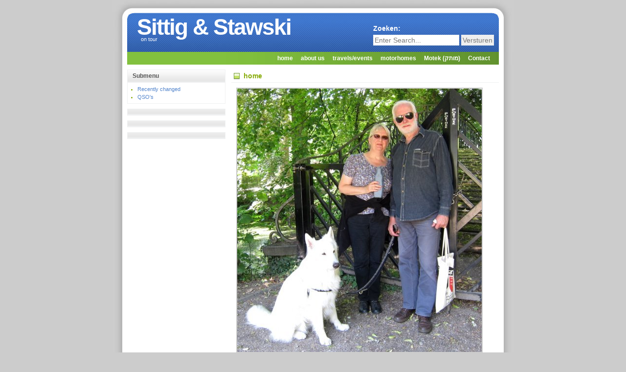

--- FILE ---
content_type: text/html; charset=utf-8
request_url: https://sittig.us/
body_size: 2301
content:
<!DOCTYPE html PUBLIC "-//W3C//DTD XHTML 1.0 Strict//EN" "http://www.w3.org/TR/xhtml1/DTD/xhtml1-strict.dtd">

<html xmlns="http://www.w3.org/1999/xhtml" xml:lang="en" lang="en">
<head>
<title>home</title>

<base href="https://sittig.us/" />
<meta name="Generator" content="CMS Made Simple - Copyright (C) 2004-12 Ted Kulp. All rights reserved." />
<meta http-equiv="Content-Type" content="text/html; charset=utf-8" />
 
<link rel="stylesheet" type="text/css" href="https://sittig.us/tmp/cache/stylesheet_combined_dcb472ab785622f0efb45fb5cfec2e49.css" />
	

</head>
<body>
<!-- wrap starts here -->
<div id="wrap">
		
		<!--header -->
		<div id="header">			
				
			<h1 id="logo-text">Sittig & Stawski<span class="gray"></span></h1>		
			

<h2 id="slogan">on tour</h2>
				
			<form class="search" method="post" action="#">
				
	  			<form id="cntnt01moduleform_1" method="get" action="https://sittig.us/" class="cms_form">
<div class="hidden">
<input type="hidden" name="mact" value="Search,cntnt01,dosearch,0" />
<input type="hidden" name="cntnt01returnid" value="15" />
</div>

<label for="cntnt01searchinput">Zoeken:&nbsp;</label><input type="text" class="search-input" id="cntnt01searchinput" name="cntnt01searchinput" size="20" maxlength="50" value="Enter Search..." onfocus="if(this.value==this.defaultValue) this.value='';" onblur="if(this.value=='') this.value=this.defaultValue;"/>

<input class="search-button" name="submit" value="Versturen" type="submit" />
</form>


				
			</form>			
				
		</div>
		
		<!-- menu -->	
		<div  id="menu">
			 
<ul class="clearfix">

<li><a href="https://sittig.us/" class="currentpage"> home </a>


</li>

<li><a href="https://sittig.us/index.php?page=about-us"> about us </a>


</li>

<li><a href="https://sittig.us/index.php?page=default_templates"> travels/events </a>


</li>

<li><a href="https://sittig.us/index.php?page=default-extensions"> motorhomes </a>


</li>

<li><a href="https://sittig.us/index.php?page=motek"> Motek (מותק) </a>


</li>

<li><a href="https://sittig.us/index.php?page=contact"> Contact </a>



</li>
</ul>

		</div>					
			
		<!-- content-wrap starts here -->
		<div id="content-wrap">
				
			<div id="sidebar">
					
				<h1>Submenu</h1>
				<div class="left-box">
				 
<ul class="clearfix">

<li><a href="https://sittig.us/index.php?page=recently-changed"> Recently changed </a>


</li>

<li><a href="https://sittig.us/index.php?page=qso-s"> QSO&#39;s </a>



</li>
</ul>
	
				</div>
			
				<h1></h1>
				<div class="left-box">
				</div>
                                
                                <h1></h1>
				<div class="left-box">
                                </div>	
				
                                <h1></h1>
				<div class="left-box">
				</div>
			</div>
				
			<div id="main">
				
				<a name="TemplateInfo"></a>
				<h1>home</h1>
				<p style="text-align: left;"><img style="vertical-align: top;" src="uploads/images/IMG_1656_1024_1.jpg" alt="us" width="500" height="538" /></p>
<div style="text-align: left;"><span style="line-height: 1.5em;">foto: Van Weegberg</span></div>
<h3 style="text-align: left;"><span style="line-height: 1.5em;">Welkom / <em>welcome</em> / willkommen</span></h3>
<p class="p1" style="text-align: left;">Deze site is ontstaan als bedrijfssite van Sittig Voorburg, sinds 1973 leverancier van transportdiensten en technische oplossingen, oorspronkelijk op het gebied van sterk- en zwakstroom vanuit de toenmalige vestigingsplaats Geldrop. Sinds 1983 (tot 2003) voorzag de firma een selecte kring vaste klanten van ICT-gerelateerde oplossingen (consultancy, projectmanagement, hardware, software). Vanaf 2003 zijn de activiteiten verlegd naar de camperwereld, eerst vanuit Vlaanderen, sinds 2013 vanuit Nedersaksen.<br />De site bevat met name pagina’s van Ernst Sittig MSc en drs. Sylvia Stawski. En sinds november 2009 ook van Motek, ons witje. De verschillende categorieën kun je bereiken via de buttons hierboven.</p>
<p class="p2" style="text-align: left;"><em><span style="line-height: 1.5em;">This site was originally created as company site for Sittig Voorburg. Sittig Voorburg provided transport services and technical solutions since 1973, initially in the areas of high and low voltage, and since 1983 (until 2003) ICT related solutions (consulting, project management, hardware, software) to a select circle of regular customers. As from 2003 the activities are focussed on motorhoming, at first from Flanders, as from 2013 from Lower Saxony.<br /></span></em><em style="line-height: 1.5em;">The site now also contains the personal pages of Ernst Sittig MSc and Sylvia Stawski MA. And since November 2009 also of Motek, our white shepherd. The various categories can be reached by clicking on one of the top buttons.</em></p>
<p class="p2" style="text-align: left;"><span style="line-height: 1.5em;">Diese Website wurde für die Firma Sittig Voorburg gebaut. Sittig Voorburg brachte Transportdienstleistungen und technische Lösungen seit 1973, zunächst in den Bereichen Hoch- und Niederspannung. Seit 1983 (bis 2003) brachte das Unternehmen einem ausgewählten Kreis von Stammkunden ICT- Lösungen (Beratung, Projektmanagement, Hardware, Software). Ab 2003 liegt der Schwerpunkt auf Wohnmobilismus, zuerst mit dem Sitz in Belgien, ab 2013 in Niedersachsen.<br />Die Website enthält auch die privaten Seiten von Ernst Sittig MSc und Sylvia Stawski MA. Und seit November 2009 auch von Motek, unserem weißen Schäferhund. Die verschiedenen Kategorien sind zu wählen mit den oberen Tasten.</span></p>
<p class="p2" style="text-align: left;"><span style="line-height: 1.5em; font-size: 11.2px;">We hebben ook een </span><a style="line-height: 1.5em; font-size: 11.2px;" href="http://www.sittig.us/guestbook/gbook.php" target="_blank"> gastenboek  / guest book / Gästebuch</a></p>
<p class="p2" style="text-align: left;"> </p>
<p style="text-align: left;"> </p>
<p><a href="http://s11.flagcounter.com/more/bxp"><img src="https://s11.flagcounter.com/countxl/bxp/bg_1041F5/txt_FFFFFF/border_0A0A00/columns_4/maxflags_10/viewers_0/labels_1/pageviews_0/flags_1/percent_0/" alt="Free counters!" border="0" /></a></p>
<p style="text-align: left;"> </p>				
			</div>
		
		<!-- content-wrap ends here -->	
		</div>
					
		<!--footer starts here-->
		<div id="footer">
			
			<p>
			&copy; 2003-2026 <strong>Sittig & Stawski</strong> 



   		</p>
				
		</div>	

<!-- wrap ends here -->
</div>

</body>
</html>

--- FILE ---
content_type: text/css
request_url: https://sittig.us/tmp/cache/stylesheet_combined_dcb472ab785622f0efb45fb5cfec2e49.css
body_size: 1680
content:
/********************************************
   AUTHOR:  			Erwin Aligam 
   WEBSITE:   			http://www.styleshout.com/
	TEMPLATE NAME:		Refresh
Ported to CMSMS by: Patric Ahlqvist, http://p-ahlqvist.com       	
 *******************************************/
 
/********************************************
   HTML ELEMENTS
********************************************/ 

/* Top Elements */
* { margin: 0; padding: 0; }

body {
	background: #CCCCCC;
	font: 70%/1.5em Verdana, Tahoma, arial, sans-serif;
	color: #333; 
	text-align: center;
}

/* links */
a, a:visited {
	text-decoration: none;
	color: #4F82CB; 
	background: inherit;
}
#slogan a{color:#fff;}
#slogan a:hover{color:#4EBF37;}
#slogan span {color:#4EBF37;}
a:hover {
	color: #4EBF37;
	background: inherit;
}

/* headers */
h1, h2, h3 {
	font-family: Tahoma, Verdana, 'Trebuchet MS', Sans-serif;
	font-weight: Bold; 		
}
h1 {
	font-size: 100%;	
}
h2 {
	font-size: 110%;
	text-transform: uppercase;
	color: #88ac0b;
}
h3 {
	font-size: 110%;
	color: #666666; 
}

/* images */
img {
	border: 2px solid #CCC;
}
img.float-right {
  margin: 5px 0px 10px 10px;  
}
img.float-left {
  margin: 5px 10px 10px 0px;
}

h1, h2, h3, p {
	padding: 10px;		
	margin: 0;
}
ul, ol {
	margin: 5px 10px;
	padding: 0 10px;
	color: #88ac0b;	
}
ul span, ol span {
	color: #666666;
}

code {
  margin: 5px 0;
  padding: 10px;
  text-align: left;
  display: block;
  overflow: auto;  
  font: 500 1em/1.5em 'Lucida Console', 'courier new', monospace ;
  /* white-space: pre; */
  background: #FAFAFA;
  border: 1px solid #f2f2f2;  
}
acronym {
  cursor: help;
  border-bottom: 1px solid #777;
}
blockquote {
	margin: 10px;
 	padding: 0 0 0 28px;  
   border: 1px solid #f2f2f2; 
  	background: #FAFAFA url(/uploads/Refresh/quote.gif) no-repeat 5px 5px;    
}

/* form elements */
form {
	margin:10px; padding: 0 5px;
	border: 1px solid #f2f2f2; 
	background-color: #FAFAFA; 
}
label {
	display:block;
	font-weight:bold;
	margin:5px 0;
}
input {
	padding:2px;
	border:1px solid #eee;
	font: normal 1em Verdana, sans-serif;
	color:#777;
}
textarea {
	width:400px;
	padding:2px;
	font: normal 1em Verdana, sans-serif;
	border:1px solid #eee;
	height:100px;
	display:block;
	color:#777;
}
input.button { 
	margin: 0; 
	font: bolder 12px Arial, Sans-serif; 
	border: 1px solid #CCC; 
	padding: 2px 3px; 
	background: #FFF;
	color: #88ac0b;
}

/* search */
form.search {
	position: absolute;
	top: 35px; right: 25px;
	background: transparent;
	border: none;	
}	
form.search input.textbox {
	margin: 0; padding: 1px 2px;
	width: 120px;
	background: #FFF;
	color: #333; 
}
form.search input.button {
	background: #CCC url(/uploads/Refresh/headerbg.gif) repeat-x;
	color: #333;
	border: none;	
	width: 70px; height: 21px;
}

/********************************************
   LAYOUT
********************************************/ 
#wrap {
	width: 820px;
	background: #CCC url(/uploads/Refresh/content.jpg) repeat-y center top;
	margin: 0 auto;
	text-align: left;
}
#content-wrap {
	clear: both;
	width: 760px;
	padding: 0; 
	margin: 0 auto;
}
#header {
	width: 820px;
	position: relative;
	height: 106px;
	background: #CCC url(/uploads/Refresh/header.jpg) no-repeat center top;
	padding: 0;
	font-size: 14px;
	color: #FFF;
}
#header h1#logo-text {
	position: relative;
	margin: 0; padding: 0;
	font: bolder 3.3em 'Trebuchet MS', Arial, Sans-serif;
	letter-spacing: -2px;
	color: #FFF;
	text-transform: none;
	
	/* change the values of top and left to adjust the position of the logo*/
	top: 28px; left: 50px;	
}
#header h2#slogan {
	position: absolute;
	margin: 0; padding: 0;
	font: normal .8em 'Trebuchet MS', Arial, Sans-serif;
	text-transform: none;
	color: #FFF;
	
	/* change the values of top and left to adjust the position of the slogan*/
	top: 74px; left: 58px;		
}

/* Menu */
#menu {
	clear: both;	
	margin: 0; padding: 0 40px 0 0;
	background: url(/uploads/Refresh/menu.jpg) repeat-y center top;	
	font: bold 12px/26px Verdana, Arial, Tahoma, Sans-serif;
	height: 26px;
}
#menu ul {
	float: right;
	list-style: none;
	margin:0; padding: 0;
}
#menu ul li {
	display: inline;
}
#menu ul li a {
	display: block;
	float: left;
	padding: 0 8px;
	color: #FFF;	
	text-decoration: none;
}
#menu ul li a:hover {
	background-color: #ECECEC;
	color: #333;	
}
#menu ul li#current a {	
	background-color: #FFF;
	color: #333;
}

/* Main Column */
#main {
	float: right;
	width: 72%;
	padding: 0; margin: 0;
}
#main h1 {
	margin-top: 10px;
	font: Bold 125% Verdana, 'Trebuchet MS', Sans-serif;
	color: #88ac0b;
	padding: 5px 0 5px 25px; 	
	border-bottom: 1px solid #EFF0F1;
	background: #FFF url(/uploads/Refresh/square-green.png) no-repeat 3px 50%;	
}

.post-footer {
	background-color: #FAFAFA;
	padding: 5px; margin: 20px 10px 0 10px;
	border: 1px solid #f2f2f2;
	font-size: 95%;	
}
.post-footer .date {
	background: url(/uploads/Refresh/clock.gif) no-repeat left center;
	padding-left: 20px; margin: 0 10px 0 5px;
}
.post-footer .comments {
	background: url(/uploads/Refresh/comment.gif) no-repeat left center;
	padding-left: 20px; margin: 0 10px 0 5px;
}
.post-footer .readmore {
	background: url(/uploads/Refresh/page.gif) no-repeat left center;
	padding-left: 20px; margin: 0 10px 0 5px;
}

/* Sidebar */	
#sidebar {
	float: left;
	width: 26.5%;
	padding: 0; margin: 0;	
}	
#sidebar h1 {
	margin-top: 10px;
	padding: 5px 0 5px 10px; 
	font: bold 1.1em Verdana, 'Trebuchet MS', Sans-serif;
	color: #555;
	background: #EEF0F1 url(/uploads/Refresh/headerbg.gif) repeat-x left bottom;	
	border: 1px solid #EFF0F1;
}
#sidebar .left-box {
	border: 1px solid #EFF0F1; 
	margin: 0 0 5px 0;	
}
#sidebar ul.sidemenu {
	list-style: none;
	text-align: left;
	margin: 3px 0 8px 0; padding: 0;
	text-decoration: none;		
}
#sidebar ul.sidemenu li {
	border-bottom: 1px solid #EFF0F1;
	background: url(/uploads/Refresh/go.gif) no-repeat 5px 5px;	
	padding: 2px 0 2px 5px;
	margin: 0 2px;	
}
#sidebar ul.sidemenu a {
	font-weight: bolder;
	text-decoration: none;	
	background-image: none;	
}

/* Footer */	
#footer {
	color: #6666;
	background: #FFF url(/uploads/Refresh/footer.jpg) no-repeat center top;
	clear: both;
	width: 820px;
	height: 55px;
	text-align: center;	
	font-size: 92%;
}
#footer a { text-decoration: none; }

/* alignment classes */
.float-left  { float: left; }
.float-right { float: right; }
.align-left  { text-align: left; }
.align-right { text-align: right; }

/* display and additional classes */
.clear { clear: both; }
.gray { color: #CCC; }


/* Stylesheet: Refresh // refresh stylesheet Modified On 2013-11-20 16:16:32 */
